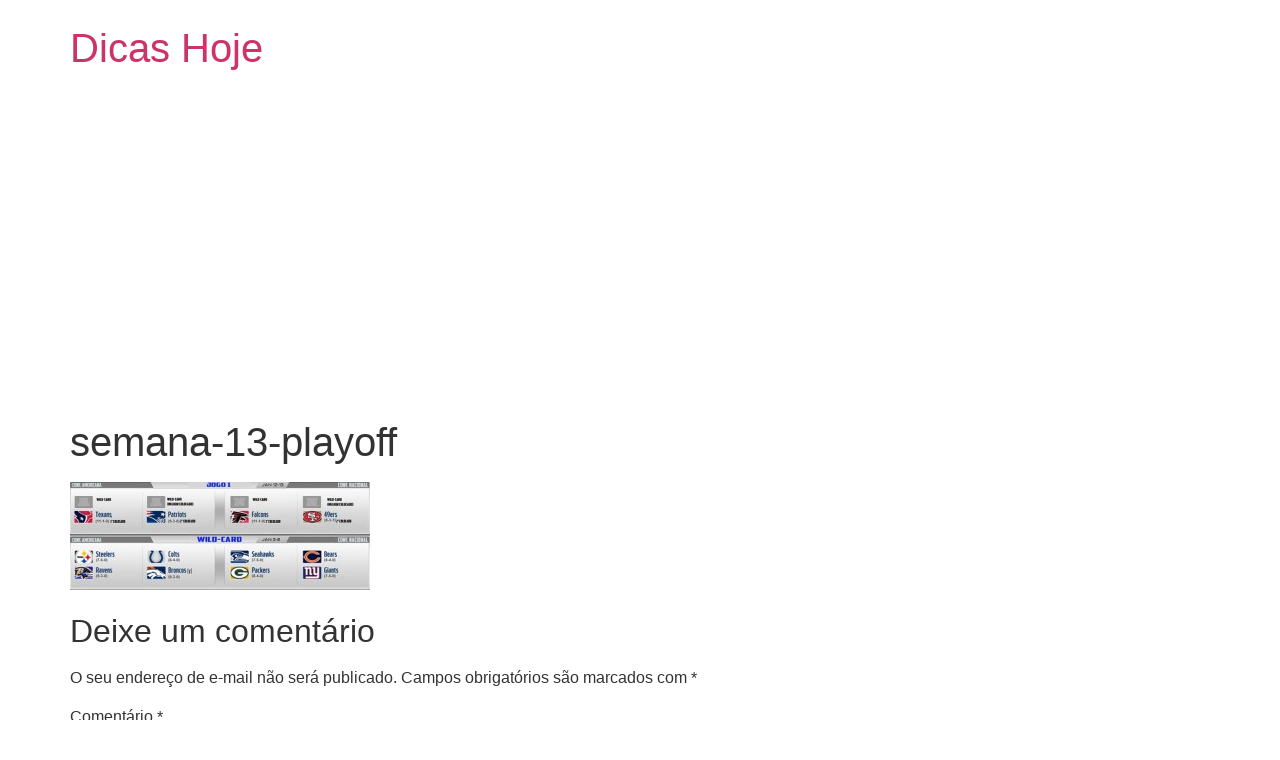

--- FILE ---
content_type: text/html; charset=utf-8
request_url: https://www.google.com/recaptcha/api2/aframe
body_size: 267
content:
<!DOCTYPE HTML><html><head><meta http-equiv="content-type" content="text/html; charset=UTF-8"></head><body><script nonce="UEC_euEFU8zy7QkMEJ2hog">/** Anti-fraud and anti-abuse applications only. See google.com/recaptcha */ try{var clients={'sodar':'https://pagead2.googlesyndication.com/pagead/sodar?'};window.addEventListener("message",function(a){try{if(a.source===window.parent){var b=JSON.parse(a.data);var c=clients[b['id']];if(c){var d=document.createElement('img');d.src=c+b['params']+'&rc='+(localStorage.getItem("rc::a")?sessionStorage.getItem("rc::b"):"");window.document.body.appendChild(d);sessionStorage.setItem("rc::e",parseInt(sessionStorage.getItem("rc::e")||0)+1);localStorage.setItem("rc::h",'1768651949687');}}}catch(b){}});window.parent.postMessage("_grecaptcha_ready", "*");}catch(b){}</script></body></html>

--- FILE ---
content_type: text/plain
request_url: https://www.google-analytics.com/j/collect?v=1&_v=j102&a=616522354&t=pageview&_s=1&dl=https%3A%2F%2Fdicashoje.com.br%2Fclassificacao-nfl-2012%2Fsemana-13-playoff%2F&ul=en-us%40posix&dt=semana-13-playoff%20-%20Dicas%20Hoje&sr=1280x720&vp=1280x720&_u=YEBAAEABAAAAACAAI~&jid=2042483950&gjid=1832557152&cid=1054914452.1768651949&tid=UA-5230815-1&_gid=581221741.1768651949&_r=1&_slc=1&gtm=45He61e1n81MM43M6Jv832018963za200zd832018963&gcd=13l3l3l3l1l1&dma=0&tag_exp=102015666~103116026~103200004~104527906~104528500~104684208~104684211~105391253~115495940~115938465~115938469~117041588~117099529&z=222544960
body_size: -451
content:
2,cG-CV9LQ066S9

--- FILE ---
content_type: text/plain
request_url: https://www.google-analytics.com/j/collect?v=1&_v=j102&a=616522354&t=pageview&_s=1&dl=https%3A%2F%2Fdicashoje.com.br%2Fclassificacao-nfl-2012%2Fsemana-13-playoff%2F&ul=en-us%40posix&dt=semana-13-playoff%20-%20Dicas%20Hoje&sr=1280x720&vp=1280x720&_u=YEDAAEABAAAAACAAI~&jid=588566266&gjid=892998285&cid=1054914452.1768651949&tid=UA-25189011-1&_gid=581221741.1768651949&_r=1&_slc=1&gtm=45He61e1n81MM43M6Jv832018963za200zd832018963&gcd=13l3l3l3l1l1&dma=0&tag_exp=102015666~103116026~103200004~104527906~104528500~104684208~104684211~105391253~115495940~115938465~115938469~117041588~117099529&z=412612445
body_size: -832
content:
2,cG-CGQZX8M5LG